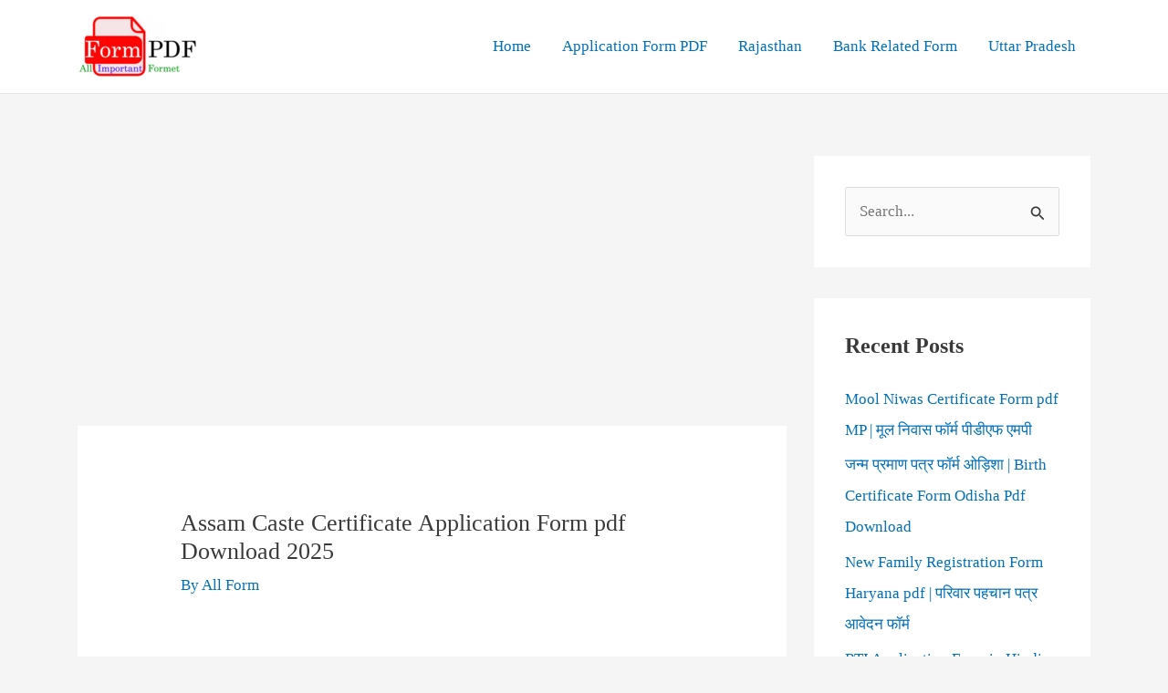

--- FILE ---
content_type: text/html; charset=utf-8
request_url: https://www.google.com/recaptcha/api2/aframe
body_size: 267
content:
<!DOCTYPE HTML><html><head><meta http-equiv="content-type" content="text/html; charset=UTF-8"></head><body><script nonce="4uAm6fC4T0Wwbpr8SPgTQw">/** Anti-fraud and anti-abuse applications only. See google.com/recaptcha */ try{var clients={'sodar':'https://pagead2.googlesyndication.com/pagead/sodar?'};window.addEventListener("message",function(a){try{if(a.source===window.parent){var b=JSON.parse(a.data);var c=clients[b['id']];if(c){var d=document.createElement('img');d.src=c+b['params']+'&rc='+(localStorage.getItem("rc::a")?sessionStorage.getItem("rc::b"):"");window.document.body.appendChild(d);sessionStorage.setItem("rc::e",parseInt(sessionStorage.getItem("rc::e")||0)+1);localStorage.setItem("rc::h",'1769184298159');}}}catch(b){}});window.parent.postMessage("_grecaptcha_ready", "*");}catch(b){}</script></body></html>